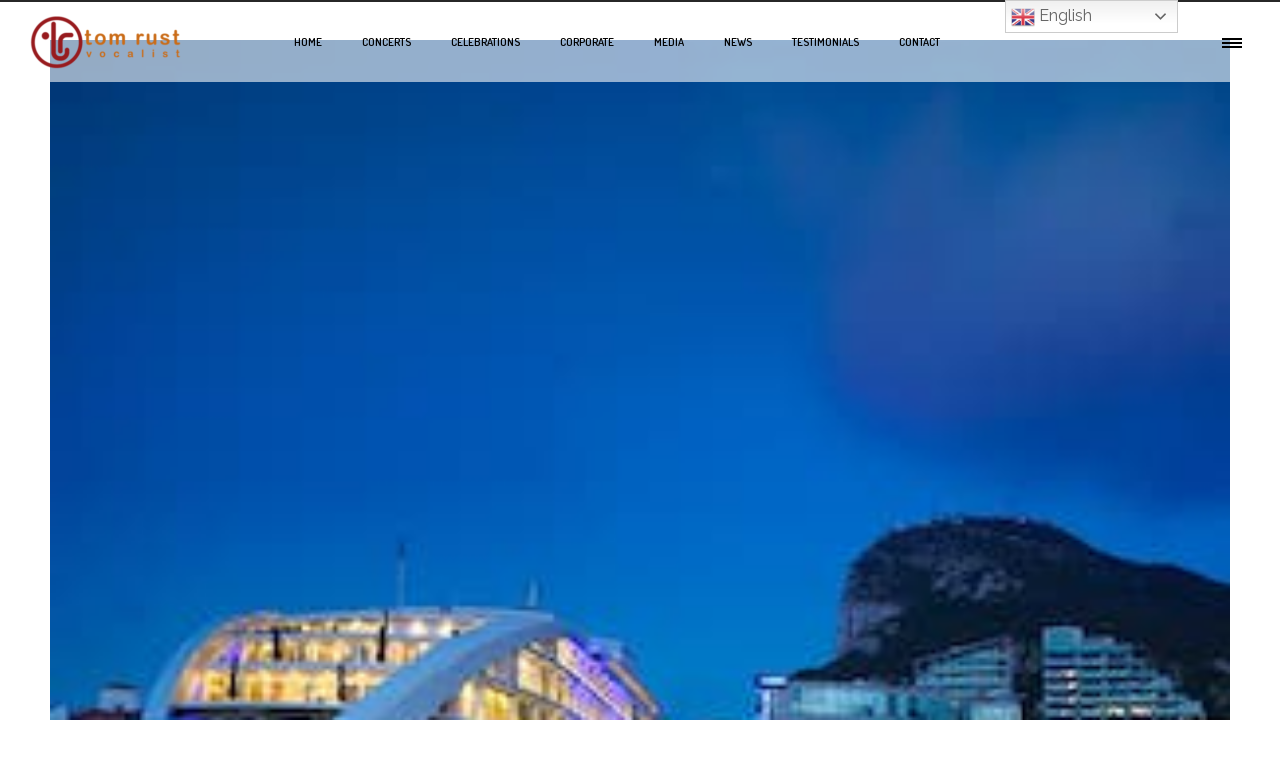

--- FILE ---
content_type: text/html; charset=UTF-8
request_url: https://theratpacksinger.com/author/emma/
body_size: 12863
content:
<!DOCTYPE html>
<!--[if lt IE 7]>      <html class="no-js ie lt-ie9 lt-ie8 lt-ie7" lang="en"> <![endif]-->
<!--[if IE 7]>         <html class="no-js ie lt-ie9 lt-ie8" lang="en"> <![endif]-->
<!--[if IE 8]>         <html class="no-js ie lt-ie9" lang="en"> <![endif]-->
<!--[if gt IE 8]>      <html class="no-js ie lt-ie10" lang="en"> <![endif]-->
<!--[if gt IE 9]><!--> <html class="no-ie" lang="en"> <!--<![endif]-->
<head>
    <meta charset="utf-8">
    		<link rel="icon" type="image/png" href="https://theratpacksinger.com/wp-content/uploads/2022/03/FavIcon.jpg" />
				<link rel="apple-touch-icon" href="https://theratpacksinger.com/wp-content/uploads/2022/03/FavIcon.jpg">
				<link rel="apple-touch-icon" sizes="76x76" href="https://theratpacksinger.com/wp-content/uploads/2022/03/FavIcon.jpg">
				<link rel="apple-touch-icon" sizes="120x120" href="https://theratpacksinger.com/wp-content/uploads/2022/03/FavIcon.jpg">
				<link rel="apple-touch-icon" sizes="152x152" href="https://theratpacksinger.com/wp-content/uploads/2022/03/FavIcon.jpg">
	    <meta name="viewport" content="width=device-width, initial-scale=1.0" />
    <!--[if lte IE 9]>
        <script src="https://theratpacksinger.com/wp-content/themes/dfd-ronneby/assets/js/html5shiv.js"></script>
    <![endif]-->
    <!--[if lte IE 8]>
        <script src="https://theratpacksinger.com/wp-content/themes/dfd-ronneby/assets/js/excanvas.compiled.js"></script>
    <![endif]-->
    
	<link rel="alternate" type="application/rss+xml" title="Tom Rust Feed" href="https://theratpacksinger.com/feed/">
<meta name='robots' content='index, follow, max-image-preview:large, max-snippet:-1, max-video-preview:-1' />

	<!-- This site is optimized with the Yoast SEO plugin v26.8 - https://yoast.com/product/yoast-seo-wordpress/ -->
	<title>Emma Rust, Author at Tom Rust</title>
	<link rel="canonical" href="https://theratpacksinger.com/author/emma/" />
	<meta property="og:locale" content="en_US" />
	<meta property="og:type" content="profile" />
	<meta property="og:title" content="Emma Rust, Author at Tom Rust" />
	<meta property="og:url" content="https://theratpacksinger.com/author/emma/" />
	<meta property="og:site_name" content="Tom Rust" />
	<meta property="og:image" content="https://secure.gravatar.com/avatar/a054ccc08b462e5ba33525a131250f8b925cbd0f838c1a41246d7f741a1dfbbe?s=500&d=mm&r=g" />
	<meta name="twitter:card" content="summary_large_image" />
	<script type="application/ld+json" class="yoast-schema-graph">{"@context":"https://schema.org","@graph":[{"@type":"ProfilePage","@id":"https://theratpacksinger.com/author/emma/","url":"https://theratpacksinger.com/author/emma/","name":"Emma Rust, Author at Tom Rust","isPartOf":{"@id":"https://theratpacksinger.com/#website"},"primaryImageOfPage":{"@id":"https://theratpacksinger.com/author/emma/#primaryimage"},"image":{"@id":"https://theratpacksinger.com/author/emma/#primaryimage"},"thumbnailUrl":"https://theratpacksinger.com/wp-content/uploads/2022/12/sunborn.jpg","inLanguage":"en","potentialAction":[{"@type":"ReadAction","target":["https://theratpacksinger.com/author/emma/"]}]},{"@type":"ImageObject","inLanguage":"en","@id":"https://theratpacksinger.com/author/emma/#primaryimage","url":"https://theratpacksinger.com/wp-content/uploads/2022/12/sunborn.jpg","contentUrl":"https://theratpacksinger.com/wp-content/uploads/2022/12/sunborn.jpg","width":300,"height":300},{"@type":"WebSite","@id":"https://theratpacksinger.com/#website","url":"https://theratpacksinger.com/","name":"Tom Rust","description":"The Rat Pack Singer","publisher":{"@id":"https://theratpacksinger.com/#organization"},"potentialAction":[{"@type":"SearchAction","target":{"@type":"EntryPoint","urlTemplate":"https://theratpacksinger.com/?s={search_term_string}"},"query-input":{"@type":"PropertyValueSpecification","valueRequired":true,"valueName":"search_term_string"}}],"inLanguage":"en"},{"@type":"Organization","@id":"https://theratpacksinger.com/#organization","name":"Tom Rust","url":"https://theratpacksinger.com/","logo":{"@type":"ImageObject","inLanguage":"en","@id":"https://theratpacksinger.com/#/schema/logo/image/","url":"https://theratpacksinger.com/wp-content/uploads/2022/03/FavIcon.jpg","contentUrl":"https://theratpacksinger.com/wp-content/uploads/2022/03/FavIcon.jpg","width":512,"height":510,"caption":"Tom Rust"},"image":{"@id":"https://theratpacksinger.com/#/schema/logo/image/"},"sameAs":["https://www.facebook.com/Tom.Rust.Singer"]},{"@type":"Person","@id":"https://theratpacksinger.com/#/schema/person/7a76368cd533c83bf56093c9cf9544e1","name":"Emma Rust","image":{"@type":"ImageObject","inLanguage":"en","@id":"https://theratpacksinger.com/#/schema/person/image/","url":"https://secure.gravatar.com/avatar/a054ccc08b462e5ba33525a131250f8b925cbd0f838c1a41246d7f741a1dfbbe?s=96&d=mm&r=g","contentUrl":"https://secure.gravatar.com/avatar/a054ccc08b462e5ba33525a131250f8b925cbd0f838c1a41246d7f741a1dfbbe?s=96&d=mm&r=g","caption":"Emma Rust"},"sameAs":["https://theratpacksinger.com/"],"mainEntityOfPage":{"@id":"https://theratpacksinger.com/author/emma/"}}]}</script>
	<!-- / Yoast SEO plugin. -->


<link rel='dns-prefetch' href='//fonts.googleapis.com' />
<link rel='preconnect' href='https://fonts.gstatic.com' crossorigin />
<link rel="alternate" type="application/rss+xml" title="Tom Rust &raquo; Feed" href="https://theratpacksinger.com/feed/" />
<link rel="alternate" type="application/rss+xml" title="Tom Rust &raquo; Comments Feed" href="https://theratpacksinger.com/comments/feed/" />
<link rel="alternate" type="application/rss+xml" title="Tom Rust &raquo; Posts by Emma Rust Feed" href="https://theratpacksinger.com/author/emma/feed/" />
		<!-- This site uses the Google Analytics by MonsterInsights plugin v9.11.1 - Using Analytics tracking - https://www.monsterinsights.com/ -->
							<script src="//www.googletagmanager.com/gtag/js?id=G-459JVYBMWE"  data-cfasync="false" data-wpfc-render="false" type="text/javascript" async></script>
			<script data-cfasync="false" data-wpfc-render="false" type="text/javascript">
				var mi_version = '9.11.1';
				var mi_track_user = true;
				var mi_no_track_reason = '';
								var MonsterInsightsDefaultLocations = {"page_location":"https:\/\/theratpacksinger.com\/author\/emma\/"};
								if ( typeof MonsterInsightsPrivacyGuardFilter === 'function' ) {
					var MonsterInsightsLocations = (typeof MonsterInsightsExcludeQuery === 'object') ? MonsterInsightsPrivacyGuardFilter( MonsterInsightsExcludeQuery ) : MonsterInsightsPrivacyGuardFilter( MonsterInsightsDefaultLocations );
				} else {
					var MonsterInsightsLocations = (typeof MonsterInsightsExcludeQuery === 'object') ? MonsterInsightsExcludeQuery : MonsterInsightsDefaultLocations;
				}

								var disableStrs = [
										'ga-disable-G-459JVYBMWE',
									];

				/* Function to detect opted out users */
				function __gtagTrackerIsOptedOut() {
					for (var index = 0; index < disableStrs.length; index++) {
						if (document.cookie.indexOf(disableStrs[index] + '=true') > -1) {
							return true;
						}
					}

					return false;
				}

				/* Disable tracking if the opt-out cookie exists. */
				if (__gtagTrackerIsOptedOut()) {
					for (var index = 0; index < disableStrs.length; index++) {
						window[disableStrs[index]] = true;
					}
				}

				/* Opt-out function */
				function __gtagTrackerOptout() {
					for (var index = 0; index < disableStrs.length; index++) {
						document.cookie = disableStrs[index] + '=true; expires=Thu, 31 Dec 2099 23:59:59 UTC; path=/';
						window[disableStrs[index]] = true;
					}
				}

				if ('undefined' === typeof gaOptout) {
					function gaOptout() {
						__gtagTrackerOptout();
					}
				}
								window.dataLayer = window.dataLayer || [];

				window.MonsterInsightsDualTracker = {
					helpers: {},
					trackers: {},
				};
				if (mi_track_user) {
					function __gtagDataLayer() {
						dataLayer.push(arguments);
					}

					function __gtagTracker(type, name, parameters) {
						if (!parameters) {
							parameters = {};
						}

						if (parameters.send_to) {
							__gtagDataLayer.apply(null, arguments);
							return;
						}

						if (type === 'event') {
														parameters.send_to = monsterinsights_frontend.v4_id;
							var hookName = name;
							if (typeof parameters['event_category'] !== 'undefined') {
								hookName = parameters['event_category'] + ':' + name;
							}

							if (typeof MonsterInsightsDualTracker.trackers[hookName] !== 'undefined') {
								MonsterInsightsDualTracker.trackers[hookName](parameters);
							} else {
								__gtagDataLayer('event', name, parameters);
							}
							
						} else {
							__gtagDataLayer.apply(null, arguments);
						}
					}

					__gtagTracker('js', new Date());
					__gtagTracker('set', {
						'developer_id.dZGIzZG': true,
											});
					if ( MonsterInsightsLocations.page_location ) {
						__gtagTracker('set', MonsterInsightsLocations);
					}
										__gtagTracker('config', 'G-459JVYBMWE', {"forceSSL":"true","link_attribution":"true"} );
										window.gtag = __gtagTracker;										(function () {
						/* https://developers.google.com/analytics/devguides/collection/analyticsjs/ */
						/* ga and __gaTracker compatibility shim. */
						var noopfn = function () {
							return null;
						};
						var newtracker = function () {
							return new Tracker();
						};
						var Tracker = function () {
							return null;
						};
						var p = Tracker.prototype;
						p.get = noopfn;
						p.set = noopfn;
						p.send = function () {
							var args = Array.prototype.slice.call(arguments);
							args.unshift('send');
							__gaTracker.apply(null, args);
						};
						var __gaTracker = function () {
							var len = arguments.length;
							if (len === 0) {
								return;
							}
							var f = arguments[len - 1];
							if (typeof f !== 'object' || f === null || typeof f.hitCallback !== 'function') {
								if ('send' === arguments[0]) {
									var hitConverted, hitObject = false, action;
									if ('event' === arguments[1]) {
										if ('undefined' !== typeof arguments[3]) {
											hitObject = {
												'eventAction': arguments[3],
												'eventCategory': arguments[2],
												'eventLabel': arguments[4],
												'value': arguments[5] ? arguments[5] : 1,
											}
										}
									}
									if ('pageview' === arguments[1]) {
										if ('undefined' !== typeof arguments[2]) {
											hitObject = {
												'eventAction': 'page_view',
												'page_path': arguments[2],
											}
										}
									}
									if (typeof arguments[2] === 'object') {
										hitObject = arguments[2];
									}
									if (typeof arguments[5] === 'object') {
										Object.assign(hitObject, arguments[5]);
									}
									if ('undefined' !== typeof arguments[1].hitType) {
										hitObject = arguments[1];
										if ('pageview' === hitObject.hitType) {
											hitObject.eventAction = 'page_view';
										}
									}
									if (hitObject) {
										action = 'timing' === arguments[1].hitType ? 'timing_complete' : hitObject.eventAction;
										hitConverted = mapArgs(hitObject);
										__gtagTracker('event', action, hitConverted);
									}
								}
								return;
							}

							function mapArgs(args) {
								var arg, hit = {};
								var gaMap = {
									'eventCategory': 'event_category',
									'eventAction': 'event_action',
									'eventLabel': 'event_label',
									'eventValue': 'event_value',
									'nonInteraction': 'non_interaction',
									'timingCategory': 'event_category',
									'timingVar': 'name',
									'timingValue': 'value',
									'timingLabel': 'event_label',
									'page': 'page_path',
									'location': 'page_location',
									'title': 'page_title',
									'referrer' : 'page_referrer',
								};
								for (arg in args) {
																		if (!(!args.hasOwnProperty(arg) || !gaMap.hasOwnProperty(arg))) {
										hit[gaMap[arg]] = args[arg];
									} else {
										hit[arg] = args[arg];
									}
								}
								return hit;
							}

							try {
								f.hitCallback();
							} catch (ex) {
							}
						};
						__gaTracker.create = newtracker;
						__gaTracker.getByName = newtracker;
						__gaTracker.getAll = function () {
							return [];
						};
						__gaTracker.remove = noopfn;
						__gaTracker.loaded = true;
						window['__gaTracker'] = __gaTracker;
					})();
									} else {
										console.log("");
					(function () {
						function __gtagTracker() {
							return null;
						}

						window['__gtagTracker'] = __gtagTracker;
						window['gtag'] = __gtagTracker;
					})();
									}
			</script>
							<!-- / Google Analytics by MonsterInsights -->
		<style id='wp-img-auto-sizes-contain-inline-css' type='text/css'>
img:is([sizes=auto i],[sizes^="auto," i]){contain-intrinsic-size:3000px 1500px}
/*# sourceURL=wp-img-auto-sizes-contain-inline-css */
</style>
<style id='wp-emoji-styles-inline-css' type='text/css'>

	img.wp-smiley, img.emoji {
		display: inline !important;
		border: none !important;
		box-shadow: none !important;
		height: 1em !important;
		width: 1em !important;
		margin: 0 0.07em !important;
		vertical-align: -0.1em !important;
		background: none !important;
		padding: 0 !important;
	}
/*# sourceURL=wp-emoji-styles-inline-css */
</style>
<link rel="stylesheet" href="https://theratpacksinger.com/wp-includes/css/dist/block-library/style.min.css?ver=6.9">
<style id='global-styles-inline-css' type='text/css'>
:root{--wp--preset--aspect-ratio--square: 1;--wp--preset--aspect-ratio--4-3: 4/3;--wp--preset--aspect-ratio--3-4: 3/4;--wp--preset--aspect-ratio--3-2: 3/2;--wp--preset--aspect-ratio--2-3: 2/3;--wp--preset--aspect-ratio--16-9: 16/9;--wp--preset--aspect-ratio--9-16: 9/16;--wp--preset--color--black: #000000;--wp--preset--color--cyan-bluish-gray: #abb8c3;--wp--preset--color--white: #ffffff;--wp--preset--color--pale-pink: #f78da7;--wp--preset--color--vivid-red: #cf2e2e;--wp--preset--color--luminous-vivid-orange: #ff6900;--wp--preset--color--luminous-vivid-amber: #fcb900;--wp--preset--color--light-green-cyan: #7bdcb5;--wp--preset--color--vivid-green-cyan: #00d084;--wp--preset--color--pale-cyan-blue: #8ed1fc;--wp--preset--color--vivid-cyan-blue: #0693e3;--wp--preset--color--vivid-purple: #9b51e0;--wp--preset--gradient--vivid-cyan-blue-to-vivid-purple: linear-gradient(135deg,rgb(6,147,227) 0%,rgb(155,81,224) 100%);--wp--preset--gradient--light-green-cyan-to-vivid-green-cyan: linear-gradient(135deg,rgb(122,220,180) 0%,rgb(0,208,130) 100%);--wp--preset--gradient--luminous-vivid-amber-to-luminous-vivid-orange: linear-gradient(135deg,rgb(252,185,0) 0%,rgb(255,105,0) 100%);--wp--preset--gradient--luminous-vivid-orange-to-vivid-red: linear-gradient(135deg,rgb(255,105,0) 0%,rgb(207,46,46) 100%);--wp--preset--gradient--very-light-gray-to-cyan-bluish-gray: linear-gradient(135deg,rgb(238,238,238) 0%,rgb(169,184,195) 100%);--wp--preset--gradient--cool-to-warm-spectrum: linear-gradient(135deg,rgb(74,234,220) 0%,rgb(151,120,209) 20%,rgb(207,42,186) 40%,rgb(238,44,130) 60%,rgb(251,105,98) 80%,rgb(254,248,76) 100%);--wp--preset--gradient--blush-light-purple: linear-gradient(135deg,rgb(255,206,236) 0%,rgb(152,150,240) 100%);--wp--preset--gradient--blush-bordeaux: linear-gradient(135deg,rgb(254,205,165) 0%,rgb(254,45,45) 50%,rgb(107,0,62) 100%);--wp--preset--gradient--luminous-dusk: linear-gradient(135deg,rgb(255,203,112) 0%,rgb(199,81,192) 50%,rgb(65,88,208) 100%);--wp--preset--gradient--pale-ocean: linear-gradient(135deg,rgb(255,245,203) 0%,rgb(182,227,212) 50%,rgb(51,167,181) 100%);--wp--preset--gradient--electric-grass: linear-gradient(135deg,rgb(202,248,128) 0%,rgb(113,206,126) 100%);--wp--preset--gradient--midnight: linear-gradient(135deg,rgb(2,3,129) 0%,rgb(40,116,252) 100%);--wp--preset--font-size--small: 13px;--wp--preset--font-size--medium: 20px;--wp--preset--font-size--large: 36px;--wp--preset--font-size--x-large: 42px;--wp--preset--spacing--20: 0.44rem;--wp--preset--spacing--30: 0.67rem;--wp--preset--spacing--40: 1rem;--wp--preset--spacing--50: 1.5rem;--wp--preset--spacing--60: 2.25rem;--wp--preset--spacing--70: 3.38rem;--wp--preset--spacing--80: 5.06rem;--wp--preset--shadow--natural: 6px 6px 9px rgba(0, 0, 0, 0.2);--wp--preset--shadow--deep: 12px 12px 50px rgba(0, 0, 0, 0.4);--wp--preset--shadow--sharp: 6px 6px 0px rgba(0, 0, 0, 0.2);--wp--preset--shadow--outlined: 6px 6px 0px -3px rgb(255, 255, 255), 6px 6px rgb(0, 0, 0);--wp--preset--shadow--crisp: 6px 6px 0px rgb(0, 0, 0);}:where(.is-layout-flex){gap: 0.5em;}:where(.is-layout-grid){gap: 0.5em;}body .is-layout-flex{display: flex;}.is-layout-flex{flex-wrap: wrap;align-items: center;}.is-layout-flex > :is(*, div){margin: 0;}body .is-layout-grid{display: grid;}.is-layout-grid > :is(*, div){margin: 0;}:where(.wp-block-columns.is-layout-flex){gap: 2em;}:where(.wp-block-columns.is-layout-grid){gap: 2em;}:where(.wp-block-post-template.is-layout-flex){gap: 1.25em;}:where(.wp-block-post-template.is-layout-grid){gap: 1.25em;}.has-black-color{color: var(--wp--preset--color--black) !important;}.has-cyan-bluish-gray-color{color: var(--wp--preset--color--cyan-bluish-gray) !important;}.has-white-color{color: var(--wp--preset--color--white) !important;}.has-pale-pink-color{color: var(--wp--preset--color--pale-pink) !important;}.has-vivid-red-color{color: var(--wp--preset--color--vivid-red) !important;}.has-luminous-vivid-orange-color{color: var(--wp--preset--color--luminous-vivid-orange) !important;}.has-luminous-vivid-amber-color{color: var(--wp--preset--color--luminous-vivid-amber) !important;}.has-light-green-cyan-color{color: var(--wp--preset--color--light-green-cyan) !important;}.has-vivid-green-cyan-color{color: var(--wp--preset--color--vivid-green-cyan) !important;}.has-pale-cyan-blue-color{color: var(--wp--preset--color--pale-cyan-blue) !important;}.has-vivid-cyan-blue-color{color: var(--wp--preset--color--vivid-cyan-blue) !important;}.has-vivid-purple-color{color: var(--wp--preset--color--vivid-purple) !important;}.has-black-background-color{background-color: var(--wp--preset--color--black) !important;}.has-cyan-bluish-gray-background-color{background-color: var(--wp--preset--color--cyan-bluish-gray) !important;}.has-white-background-color{background-color: var(--wp--preset--color--white) !important;}.has-pale-pink-background-color{background-color: var(--wp--preset--color--pale-pink) !important;}.has-vivid-red-background-color{background-color: var(--wp--preset--color--vivid-red) !important;}.has-luminous-vivid-orange-background-color{background-color: var(--wp--preset--color--luminous-vivid-orange) !important;}.has-luminous-vivid-amber-background-color{background-color: var(--wp--preset--color--luminous-vivid-amber) !important;}.has-light-green-cyan-background-color{background-color: var(--wp--preset--color--light-green-cyan) !important;}.has-vivid-green-cyan-background-color{background-color: var(--wp--preset--color--vivid-green-cyan) !important;}.has-pale-cyan-blue-background-color{background-color: var(--wp--preset--color--pale-cyan-blue) !important;}.has-vivid-cyan-blue-background-color{background-color: var(--wp--preset--color--vivid-cyan-blue) !important;}.has-vivid-purple-background-color{background-color: var(--wp--preset--color--vivid-purple) !important;}.has-black-border-color{border-color: var(--wp--preset--color--black) !important;}.has-cyan-bluish-gray-border-color{border-color: var(--wp--preset--color--cyan-bluish-gray) !important;}.has-white-border-color{border-color: var(--wp--preset--color--white) !important;}.has-pale-pink-border-color{border-color: var(--wp--preset--color--pale-pink) !important;}.has-vivid-red-border-color{border-color: var(--wp--preset--color--vivid-red) !important;}.has-luminous-vivid-orange-border-color{border-color: var(--wp--preset--color--luminous-vivid-orange) !important;}.has-luminous-vivid-amber-border-color{border-color: var(--wp--preset--color--luminous-vivid-amber) !important;}.has-light-green-cyan-border-color{border-color: var(--wp--preset--color--light-green-cyan) !important;}.has-vivid-green-cyan-border-color{border-color: var(--wp--preset--color--vivid-green-cyan) !important;}.has-pale-cyan-blue-border-color{border-color: var(--wp--preset--color--pale-cyan-blue) !important;}.has-vivid-cyan-blue-border-color{border-color: var(--wp--preset--color--vivid-cyan-blue) !important;}.has-vivid-purple-border-color{border-color: var(--wp--preset--color--vivid-purple) !important;}.has-vivid-cyan-blue-to-vivid-purple-gradient-background{background: var(--wp--preset--gradient--vivid-cyan-blue-to-vivid-purple) !important;}.has-light-green-cyan-to-vivid-green-cyan-gradient-background{background: var(--wp--preset--gradient--light-green-cyan-to-vivid-green-cyan) !important;}.has-luminous-vivid-amber-to-luminous-vivid-orange-gradient-background{background: var(--wp--preset--gradient--luminous-vivid-amber-to-luminous-vivid-orange) !important;}.has-luminous-vivid-orange-to-vivid-red-gradient-background{background: var(--wp--preset--gradient--luminous-vivid-orange-to-vivid-red) !important;}.has-very-light-gray-to-cyan-bluish-gray-gradient-background{background: var(--wp--preset--gradient--very-light-gray-to-cyan-bluish-gray) !important;}.has-cool-to-warm-spectrum-gradient-background{background: var(--wp--preset--gradient--cool-to-warm-spectrum) !important;}.has-blush-light-purple-gradient-background{background: var(--wp--preset--gradient--blush-light-purple) !important;}.has-blush-bordeaux-gradient-background{background: var(--wp--preset--gradient--blush-bordeaux) !important;}.has-luminous-dusk-gradient-background{background: var(--wp--preset--gradient--luminous-dusk) !important;}.has-pale-ocean-gradient-background{background: var(--wp--preset--gradient--pale-ocean) !important;}.has-electric-grass-gradient-background{background: var(--wp--preset--gradient--electric-grass) !important;}.has-midnight-gradient-background{background: var(--wp--preset--gradient--midnight) !important;}.has-small-font-size{font-size: var(--wp--preset--font-size--small) !important;}.has-medium-font-size{font-size: var(--wp--preset--font-size--medium) !important;}.has-large-font-size{font-size: var(--wp--preset--font-size--large) !important;}.has-x-large-font-size{font-size: var(--wp--preset--font-size--x-large) !important;}
/*# sourceURL=global-styles-inline-css */
</style>

<style id='classic-theme-styles-inline-css' type='text/css'>
/*! This file is auto-generated */
.wp-block-button__link{color:#fff;background-color:#32373c;border-radius:9999px;box-shadow:none;text-decoration:none;padding:calc(.667em + 2px) calc(1.333em + 2px);font-size:1.125em}.wp-block-file__button{background:#32373c;color:#fff;text-decoration:none}
/*# sourceURL=/wp-includes/css/classic-themes.min.css */
</style>
<link rel="stylesheet" href="https://theratpacksinger.com/wp-content/plugins/audioigniter/player/build/style.css?ver=2.0.2">
<link rel="stylesheet" href="https://theratpacksinger.com/wp-content/themes/dfd-ronneby/assets/css/styled-button.css">
<link rel="stylesheet" href="https://theratpacksinger.com/wp-content/plugins/js_composer/assets/css/js_composer.min.css?ver=8.6.1">
<link rel="stylesheet" href="https://theratpacksinger.com/wp-content/themes/dfd-ronneby/assets/css/visual-composer.css">
<link rel="stylesheet" href="https://theratpacksinger.com/wp-content/themes/dfd-ronneby/assets/css/app.css">
<link rel="stylesheet" href="https://theratpacksinger.com/wp-content/themes/dfd-ronneby/assets/css/mobile-responsive.css">
<link rel="stylesheet" href="//theratpacksinger.com/wp-content/uploads/redux/options.css">
<link rel="stylesheet" href="https://theratpacksinger.com/wp-content/themes/dfd-ronneby/style.css">
<link rel="stylesheet" href="https://theratpacksinger.com/wp-content/themes/dfd-ronneby/assets/css/site-preloader.css">
<link rel="stylesheet" href="https://theratpacksinger.com/wp-content/themes/dfd-ronneby/assets/fonts/dfd_icon_set/dfd_icon_set.css?ver=6.9">
<link rel="preload" as="style" href="https://fonts.googleapis.com/css?family=Dosis:200,300,400,500,600,700,800%7CDroid%20Serif:400,700,400italic,700italic%7CLora:400,700,400italic,700italic%7CRaleway:100,200,300,400,500,600,700,800,900,100italic,200italic,300italic,400italic,500italic,600italic,700italic,800italic,900italic&#038;subset=latin-ext,latin&#038;display=swap&#038;ver=1743671054" /><link rel="stylesheet" href="https://fonts.googleapis.com/css?family=Dosis:200,300,400,500,600,700,800%7CDroid%20Serif:400,700,400italic,700italic%7CLora:400,700,400italic,700italic%7CRaleway:100,200,300,400,500,600,700,800,900,100italic,200italic,300italic,400italic,500italic,600italic,700italic,800italic,900italic&#038;subset=latin-ext,latin&#038;display=swap&#038;ver=1743671054" media="print" onload="this.media='all'"><noscript><link rel="stylesheet" href="https://fonts.googleapis.com/css?family=Dosis:200,300,400,500,600,700,800%7CDroid%20Serif:400,700,400italic,700italic%7CLora:400,700,400italic,700italic%7CRaleway:100,200,300,400,500,600,700,800,900,100italic,200italic,300italic,400italic,500italic,600italic,700italic,800italic,900italic&#038;subset=latin-ext,latin&#038;display=swap&#038;ver=1743671054" /></noscript><script type="text/javascript" src="https://theratpacksinger.com/wp-includes/js/jquery/jquery.min.js?ver=3.7.1" id="jquery-core-js"></script>
<script type="text/javascript" src="https://theratpacksinger.com/wp-includes/js/jquery/jquery-migrate.min.js?ver=3.4.1" id="jquery-migrate-js"></script>
<script type="text/javascript" src="https://theratpacksinger.com/wp-content/plugins/google-analytics-for-wordpress/assets/js/frontend-gtag.min.js?ver=9.11.1" id="monsterinsights-frontend-script-js" async="async" data-wp-strategy="async"></script>
<script data-cfasync="false" data-wpfc-render="false" type="text/javascript" id='monsterinsights-frontend-script-js-extra'>/* <![CDATA[ */
var monsterinsights_frontend = {"js_events_tracking":"true","download_extensions":"doc,pdf,ppt,zip,xls,docx,pptx,xlsx","inbound_paths":"[]","home_url":"https:\/\/theratpacksinger.com","hash_tracking":"false","v4_id":"G-459JVYBMWE"};/* ]]> */
</script>
<script type="text/javascript" src="https://theratpacksinger.com/wp-content/themes/dfd-ronneby/assets/js/jquery.queryloader2.min.js" id="dfd_queryloader2-js"></script>
<script></script><link rel="https://api.w.org/" href="https://theratpacksinger.com/wp-json/" /><link rel="alternate" title="JSON" type="application/json" href="https://theratpacksinger.com/wp-json/wp/v2/users/4" /><link rel="EditURI" type="application/rsd+xml" title="RSD" href="https://theratpacksinger.com/xmlrpc.php?rsd" />
<meta name="generator" content="WordPress 6.9" />
<meta name="framework" content="Redux 4.3.1.1" /><meta property="og:image" content="https://theratpacksinger.com/wp-content/uploads/2022/12/sunborn.jpg" /><meta property="og:image:width" content="300" /><meta property="og:image:height" content="300" /><meta property="og:url" content="https://theratpacksinger.com/corporate-party-in-gibraltar/" /><meta property="og:title" content="Corporate Party in Gibraltar" /><meta name="generator" content="Powered by WPBakery Page Builder - drag and drop page builder for WordPress."/>
<meta name="generator" content="Powered by Slider Revolution 6.7.40 - responsive, Mobile-Friendly Slider Plugin for WordPress with comfortable drag and drop interface." />
<link rel="icon" href="https://theratpacksinger.com/wp-content/uploads/2022/03/FavIcon-150x150.jpg" sizes="32x32" />
<link rel="icon" href="https://theratpacksinger.com/wp-content/uploads/2022/03/FavIcon-300x300.jpg" sizes="192x192" />
<link rel="apple-touch-icon" href="https://theratpacksinger.com/wp-content/uploads/2022/03/FavIcon-300x300.jpg" />
<meta name="msapplication-TileImage" content="https://theratpacksinger.com/wp-content/uploads/2022/03/FavIcon-300x300.jpg" />
<script>function setREVStartSize(e){
			//window.requestAnimationFrame(function() {
				window.RSIW = window.RSIW===undefined ? window.innerWidth : window.RSIW;
				window.RSIH = window.RSIH===undefined ? window.innerHeight : window.RSIH;
				try {
					var pw = document.getElementById(e.c).parentNode.offsetWidth,
						newh;
					pw = pw===0 || isNaN(pw) || (e.l=="fullwidth" || e.layout=="fullwidth") ? window.RSIW : pw;
					e.tabw = e.tabw===undefined ? 0 : parseInt(e.tabw);
					e.thumbw = e.thumbw===undefined ? 0 : parseInt(e.thumbw);
					e.tabh = e.tabh===undefined ? 0 : parseInt(e.tabh);
					e.thumbh = e.thumbh===undefined ? 0 : parseInt(e.thumbh);
					e.tabhide = e.tabhide===undefined ? 0 : parseInt(e.tabhide);
					e.thumbhide = e.thumbhide===undefined ? 0 : parseInt(e.thumbhide);
					e.mh = e.mh===undefined || e.mh=="" || e.mh==="auto" ? 0 : parseInt(e.mh,0);
					if(e.layout==="fullscreen" || e.l==="fullscreen")
						newh = Math.max(e.mh,window.RSIH);
					else{
						e.gw = Array.isArray(e.gw) ? e.gw : [e.gw];
						for (var i in e.rl) if (e.gw[i]===undefined || e.gw[i]===0) e.gw[i] = e.gw[i-1];
						e.gh = e.el===undefined || e.el==="" || (Array.isArray(e.el) && e.el.length==0)? e.gh : e.el;
						e.gh = Array.isArray(e.gh) ? e.gh : [e.gh];
						for (var i in e.rl) if (e.gh[i]===undefined || e.gh[i]===0) e.gh[i] = e.gh[i-1];
											
						var nl = new Array(e.rl.length),
							ix = 0,
							sl;
						e.tabw = e.tabhide>=pw ? 0 : e.tabw;
						e.thumbw = e.thumbhide>=pw ? 0 : e.thumbw;
						e.tabh = e.tabhide>=pw ? 0 : e.tabh;
						e.thumbh = e.thumbhide>=pw ? 0 : e.thumbh;
						for (var i in e.rl) nl[i] = e.rl[i]<window.RSIW ? 0 : e.rl[i];
						sl = nl[0];
						for (var i in nl) if (sl>nl[i] && nl[i]>0) { sl = nl[i]; ix=i;}
						var m = pw>(e.gw[ix]+e.tabw+e.thumbw) ? 1 : (pw-(e.tabw+e.thumbw)) / (e.gw[ix]);
						newh =  (e.gh[ix] * m) + (e.tabh + e.thumbh);
					}
					var el = document.getElementById(e.c);
					if (el!==null && el) el.style.height = newh+"px";
					el = document.getElementById(e.c+"_wrapper");
					if (el!==null && el) {
						el.style.height = newh+"px";
						el.style.display = "block";
					}
				} catch(e){
					console.log("Failure at Presize of Slider:" + e)
				}
			//});
		  };</script>
		<style type="text/css" id="wp-custom-css">
			.sidr .sidr-inner > ul > li > a{
	font-size:16px !important;
} 
.ai-wrap .ai-track:hover, .ai-wrap .ai-track.ai-track-active{
background:white!important;
} 		</style>
		<noscript><style> .wpb_animate_when_almost_visible { opacity: 1; }</style></noscript><link rel="stylesheet" href="//theratpacksinger.com/wp-content/plugins/revslider/sr6/assets/css/rs6.css?ver=6.7.40">
<style id='rs-plugin-settings-inline-css' type='text/css'>
#rs-demo-id {}
/*# sourceURL=rs-plugin-settings-inline-css */
</style>
</head>
<body data-rsssl=1 class="archive author author-emma author-4 wp-theme-dfd-ronneby dfd-smooth-scroll wpb-js-composer js-comp-ver-8.6.1 vc_responsive" data-directory="https://theratpacksinger.com/wp-content/themes/dfd-ronneby"  data-header-responsive-width="1101" data-lazy-load-offset="140%" data-share-pretty="Share" data-next-pretty="next" data-prev-pretty="prev">
					<script type="text/javascript">
				(function($) {
					$('head').append('<style type="text/css">#qLpercentage {font-family: texgyreadventorregular;font-size: 45px;font-style: normal;text-transform: uppercase;line-height: 55px;letter-spacing: 2px;color: #ffffff;}</style>');
				})(jQuery);
				</script>
							<div id="qLoverlay">';
				<div id="qLbar_wrap" class="dfd_preloader_css_animation" style="background-color: #282828;">
					<div id="dfd-preloader-animation" class="dfd-preloader-style-13"><span class="item-one"></span><span class="item-two"></span><span class="item-three"></span><span class="item-four"></span><span class="item-five"></span></div><script type="text/javascript">
										(function($) {
											$("head").append("<style>#qLoverlay #qLbar_wrap #dfd-preloader-animation.dfd-preloader-style-1,\n									#qLoverlay #qLbar_wrap #dfd-preloader-animation.dfd-preloader-style-4,\n									#qLoverlay #qLbar_wrap #dfd-preloader-animation.dfd-preloader-style-3 {border-top-color: #f46455}\n									#qLoverlay #qLbar_wrap #dfd-preloader-animation.dfd-preloader-style-2 span.item-one,\n									#qLoverlay #qLbar_wrap #dfd-preloader-animation.dfd-preloader-style-2 span.item-two {border-color: #f46455}\n									#qLoverlay #qLbar_wrap #dfd-preloader-animation.dfd-preloader-style-5 {background: -webkit-linear-gradient(#f46455 -50%,transparent 70%);background: -moz-linear-gradient(#f46455 -50%,transparent 70%);background: -o-linear-gradient(#f46455 -50%,transparent 70%);background: -ms-linear-gradient(#f46455 -50%,transparent 70%);background: linear-gradient(#f46455 -50%,transparent 70%);}\n									#qLoverlay #qLbar_wrap #dfd-preloader-animation.dfd-preloader-style-6 span,\n									#qLoverlay #qLbar_wrap #dfd-preloader-animation.dfd-preloader-style-7 span,\n									#qLoverlay #qLbar_wrap #dfd-preloader-animation.dfd-preloader-style-8 span,\n									#qLoverlay #qLbar_wrap #dfd-preloader-animation.dfd-preloader-style-9 span,\n									#qLoverlay #qLbar_wrap #dfd-preloader-animation.dfd-preloader-style-10 span,\n									#qLoverlay #qLbar_wrap #dfd-preloader-animation.dfd-preloader-style-11,\n									#qLoverlay #qLbar_wrap #dfd-preloader-animation.dfd-preloader-style-12 span,\n									#qLoverlay #qLbar_wrap #dfd-preloader-animation.dfd-preloader-style-13 span,\n									#qLoverlay #qLbar_wrap #dfd-preloader-animation.dfd-preloader-style-13 span:before,\n									#qLoverlay #qLbar_wrap #dfd-preloader-animation.dfd-preloader-style-14 span.item-two,\n									#qLoverlay #qLbar_wrap #dfd-preloader-animation.dfd-preloader-style-16 span {background: #f46455;}\n									#qLoverlay #qLbar_wrap #dfd-preloader-animation.dfd-preloader-style-14 span.item-one,\n									#qLoverlay #qLbar_wrap #dfd-preloader-animation.dfd-preloader-style-15 span.item-two {border-color: #f46455 transparent;}\n									#qLoverlay #qLbar_wrap #dfd-preloader-animation.dfd-preloader-style-15 span.item-one {border-color: transparent #f46455;}</style>");
										})(jQuery);
									</script>				</div>
			</div>
									<section id="side-area" class="side-area-widget  dfd-background-dark" style="background-color: #242424; background-repeat: no-repeat;">
					<div class="dfd-side-area-mask side-area-controller"></div>
					<div class="widget-vertical-scroll">
						<div id="text-1" class="widget widget_text"><h3 class="widget-title">Contact</h3>			<div class="textwidget"><div class="dfd-list-content clearfix ">
<div class="dfd-list-content-block content"><a href="mailto:info@theratpacksinger.co.uk">info@theratpacksinger.co.uk</a></div>
</div>
<div class="dfd-list-content clearfix ">
<div></div>
<div class="dfd-list-content-block content">Spain Tel: +34 639 289 109</div>
</div>
<div class="dfd-list-content clearfix ">
<div></div>
<div class="dfd-list-content-block content">UK Tel: +44 (0)20 7281 2555</div>
</div>
</div>
		</div>					</div>
				</section>
			
				<div class="form-search-section" style="display: none;">
	<div class="row">
		<form role="search" method="get" id="searchform_6972c24768c81" class="form-search" action="https://theratpacksinger.com/">
	<i class="dfdicon-header-search-icon inside-search-icon"></i>
	<input type="text" value="" name="s" id="s_6972c24768c7f" class="search-query" placeholder="Search on site..." aria-label="Search on site">
	<input type="submit" value="Search" class="btn">
	<i class="header-search-switcher close-search"></i>
	</form>	</div>
</div><div id="header-container" class="header-style-2 header-layout-fullwidth sticky-header-enabled simple logo-position-left menu-position-top  dfd-new-headers dfd-enable-mega-menu dfd-header-layout-fixed with-top-panel">
	<section id="header">
					<div class="header-top-panel">
				<div class="row">
					<div class="columns twelve header-info-panel">
												
												
																							</div>
									</div>
			</div>
						<div class="header-wrap">
			<div class="row decorated">
				<div class="columns twelve header-main-panel">
					<div class="header-col-left">
						<div class="mobile-logo">
															<a href="https://theratpacksinger.com" title="Home"><img src="https://theratpacksinger.com/wp-content/uploads/2022/02/Logo-301-Double.png" alt="logo"/></a>
													</div>
														<div class="logo-for-panel">
		<div class="inline-block">
			<a href="https://theratpacksinger.com">
				<img src="https://theratpacksinger.com/wp-content/uploads/2022/02/Logo-301-Double-151x54.png" alt="Tom Rust" data-retina="https://theratpacksinger.com/wp-content/uploads/2022/02/Logo-301-Double.png" data-retina_w="301" data-retina_h="106" style="height: 54px;" />
			</a>
		</div>
	</div>
																	</div>
					<div class="header-col-right text-center clearfix">
															<div class="header-icons-wrapper">
									<div class="dl-menuwrapper">
	<a href="#sidr" class="dl-trigger icon-mobile-menu dfd-vertical-aligned" id="mobile-menu" aria-label="Open mobile menu">
		<span class="icon-wrap dfd-middle-line"></span>
		<span class="icon-wrap dfd-top-line"></span>
		<span class="icon-wrap dfd-bottom-line"></span>
	</a>
</div>											<div class="side-area-controller-wrap">
			<a href="#" class="side-area-controller">
				<span class="icon-wrap dfd-middle-line"></span>
				<span class="icon-wrap dfd-top-line"></span>
				<span class="icon-wrap dfd-bottom-line"></span>
			</a>
		</div>
																																					</div>
																			</div>
					<div class="header-col-fluid">
													<a href="https://theratpacksinger.com" title="Home" class="fixed-header-logo">
								<img src="https://theratpacksinger.com/wp-content/uploads/2022/02/Logo-301-Double.png" alt="logo"/>
							</a>
												<nav class="mega-menu clearfix  text-right" id="main_mega_menu">
	<ul id="menu-main-menu" class="nav-menu menu-primary-navigation menu-clonable-for-mobiles"><li id="nav-menu-item-2561-6972c2476adc5" class="mega-menu-item nav-item menu-item-depth-0 "><a href="https://theratpacksinger.com/" class="menu-link main-menu-link item-title">Home</a></li>
<li id="nav-menu-item-2559-6972c2476ae7c" class="mega-menu-item nav-item menu-item-depth-0 "><a href="https://theratpacksinger.com/concerts/" class="menu-link main-menu-link item-title">Concerts</a></li>
<li id="nav-menu-item-2558-6972c2476aedd" class="mega-menu-item nav-item menu-item-depth-0 "><a href="https://theratpacksinger.com/celebrations/" class="menu-link main-menu-link item-title">Celebrations</a></li>
<li id="nav-menu-item-2557-6972c2476af3b" class="mega-menu-item nav-item menu-item-depth-0 "><a href="https://theratpacksinger.com/corporate/" class="menu-link main-menu-link item-title">Corporate</a></li>
<li id="nav-menu-item-2993-6972c2476af94" class="mega-menu-item nav-item menu-item-depth-0 has-submenu "><a class="menu-link main-menu-link item-title">Media</a>
<div class="sub-nav"><ul class="menu-depth-1 sub-menu sub-nav-group"  >
	<li id="nav-menu-item-2739-6972c2476affc" class="mega-menu-item sub-nav-item menu-item-depth-1 "><a href="/juke-box/#Anchor1" class="menu-link sub-menu-link">Juke Box</a></li>
	<li id="nav-menu-item-2673-6972c2476b056" class="mega-menu-item sub-nav-item menu-item-depth-1 "><a href="/videos/#Anchor" class="menu-link sub-menu-link">Video</a></li>
	<li id="nav-menu-item-2554-6972c2476b0a3" class="mega-menu-item sub-nav-item menu-item-depth-1 "><a href="https://theratpacksinger.com/gallery1/" class="menu-link sub-menu-link">Gallery</a></li>
</ul></div>
</li>
<li id="nav-menu-item-2734-6972c2476b101" class="mega-menu-item nav-item menu-item-depth-0 "><a href="https://theratpacksinger.com/videos-2/" class="menu-link main-menu-link item-title">News</a></li>
<li id="nav-menu-item-2830-6972c2476b177" class="mega-menu-item nav-item menu-item-depth-0 "><a href="https://theratpacksinger.com/testimonials/" class="menu-link main-menu-link item-title">Testimonials</a></li>
<li id="nav-menu-item-2763-6972c2476b1d2" class="mega-menu-item nav-item menu-item-depth-0 "><a href="https://theratpacksinger.com/contact/" class="menu-link main-menu-link item-title">Contact</a></li>
</ul>	<i class="carousel-nav prev dfd-icon-left_2"></i>
	<i class="carousel-nav next dfd-icon-right_2"></i>
</nav>
					</div>
				</div>
			</div>
		</div>
			</section>
	</div>			<div id="main-wrap" class="">
				<div id="change_wrap_div">
<section id="layout" class="archive dfd-blog-loop dfd-equal-height-children">
    <div class="row ">

        <div class="blog-section "><section id="main-content" role="main" class="twelve columns"><div class="dfd-blog-wrap" >
	
		<div class="dfd-blog dfd-blog-standard " >

		
						<div class="post post-3237 post type-post status-publish format-standard has-post-thumbnail hentry category-toms-news tag-photo-post tag-photos dfd-title-bottom">
				<div class="cover text-left" >

						<div class="entry-media ">
		<div class="entry-thumb ">
		<img src="https://theratpacksinger.com/wp-content/uploads/2022/12/sunborn.jpg" width="300" height="300" alt="Corporate Party in Gibraltar"/>
					</div>
	</div>

					
					
					
					
																			</div>
			</div>

		
						<div class="post post-3214 post type-post status-publish format-standard has-post-thumbnail hentry category-toms-news tag-photo-post tag-photos dfd-title-bottom">
				<div class="cover text-left" >

						<div class="entry-media ">
		<div class="entry-thumb ">
		<img src="https://theratpacksinger.com/wp-content/uploads/2022/10/cabana-restaurant-interior.jpeg" width="1920" height="1280" alt="Love a restaurant with live music?"/>
					</div>
	</div>

					
					
					
					
																			</div>
			</div>

		
						<div class="post post-3206 post type-post status-publish format-standard has-post-thumbnail hentry category-toms-news tag-photo-post tag-photos dfd-title-bottom">
				<div class="cover text-left" >

						<div class="entry-media ">
		<div class="entry-thumb ">
		<img src="https://theratpacksinger.com/wp-content/uploads/2022/09/anantara-villa-padierna-palace.jpeg" width="1000" height="666" alt="Villa Padierna Hotel Benahavis Press Event"/>
					</div>
	</div>

					
					
					
					
																			</div>
			</div>

			</div>

</div>

 </section></div>
    </div>
</section>
					</div>
					<div class="body-back-to-top align-right">
						<i class="dfd-added-font-icon-right-open"></i>
					</div>
									<div id="footer-wrap">

						<section id="footer" class="footer-style-3 dfd-background-dark">

										<div  class="vc-row-wrapper full_width_content equal-height-columns mobile-destroy-equal-heights vc-row-destroy-equal-heights-6972c247767d2 vc-row-responsive-6972c24776807 vc_custom_1643820303152"  data-resolution="799"data-parallax_sense="30"><div class="wpb_row row" >
	<div class="three dfd_col-tabletop-3 dfd_col-laptop-3 dfd_col-mobile-12 dfd_col-tablet-6 columns vc-column-extra-class-6972c247773eb" data-parallax_sense="30">
		<div class="wpb_wrapper">
			<div class="dfd-heading-shortcode"><div class="dfd-heading-module-wrap  text-left style_01 dfd-heading-6972c247775fb dfd-disable-resposive-headings" id="dfd-heading-6972c247775fb" ><div class="inline-block"><div class="dfd-heading-module"></div></div></div><script type="text/javascript">
									(function($) {
										$("head").append("<style>.dfd-heading-6972c247775fb.dfd-heading-module-wrap .dfd-heading-module .dfd-heading-delimiter {margin-top:10px;margin-bottom:10px;}</style>");
									})(jQuery);
								</script></div><div class="dfd-spacer-module"  data-units="px" data-wide_resolution="1280" data-wide_size="35" data-normal_resolution="1024" data-normal_size="30" data-tablet_resolution="800" data-tablet_size="30" data-mobile_resolution="480" data-mobile_size="25" style="height: 35px;"></div><div id="dfd-single-image-module6972c24777e67-4466" class="dfd-single-image-module  image-left  dfd-img-lazy-load" ><img loading="lazy" decoding="async" src="data:image/svg+xml;charset=utf-8,%3Csvg xmlns%3D'http%3A%2F%2Fwww.w3.org%2F2000%2Fsvg' viewBox%3D'0 0 301 106'%2F%3E" data-src="https://theratpacksinger.com/wp-content/uploads/2022/02/Logo-301-Double.png" width="301" height="106"  alt="Image module" /></div><div class="dfd-spacer-module"  data-units="px" data-wide_resolution="1280" data-wide_size="35" data-normal_resolution="1024" data-normal_size="30" data-tablet_resolution="800" data-tablet_size="30" data-mobile_resolution="480" data-mobile_size="25" style="height: 35px;"></div>
	<div class="wpb_single_image wpb_content_element vc_align_left " >
		<div class="wpb_wrapper">
			
			<div class="vc_single_image-wrapper   vc_box_border_grey " ><a href="https://www.facebook.com/Tom.Rust.Singer" target="_self"><img decoding="async" class="vc_single_image-img " src="https://theratpacksinger.com/wp-content/uploads/2022/06/Facebook-50x50.png" width="50" height="50" alt="Facebook" title="Facebook" loading="lazy" /></a></div>
			
		</div>
	</div>

	<div class="wpb_text_column wpb_content_element " >
		<div class="wpb_wrapper">
			
		</div> 
	</div> <div class="dfd-spacer-module"  data-units="px" data-wide_resolution="1280" data-wide_size="30" data-normal_resolution="1024" data-normal_size="30" data-tablet_resolution="800" data-tablet_size="30" data-mobile_resolution="480" data-mobile_size="25" style="height: 30px;"></div>
	<div class="wpb_text_column wpb_content_element " >
		<div class="wpb_wrapper">
			<p>Spain Tel +34 651 062 062</p>
<p>UK Tel +44 (0)20 7281 2555</p>
<p>Email: <a href="mailto:tom@tomrust.info"><span style="font-size: 14pt; color: #ffffff;">tom@tomrust.info</span></a></p>

		</div> 
	</div> <div class="dfd-spacer-module"  data-units="px" data-wide_resolution="1280" data-wide_size="30" data-normal_resolution="1024" data-normal_size="20" data-tablet_resolution="800" data-tablet_size="15" data-mobile_resolution="480" data-mobile_size="5" style="height: 30px;"></div><div class="dfd-spacer-module"  data-units="px" data-wide_resolution="1280" data-wide_size="30" data-normal_resolution="1024" data-normal_size="20" data-tablet_resolution="800" data-tablet_size="15" data-mobile_resolution="480" data-mobile_size="5" style="height: 30px;"></div>
		</div> 
	</div> 

	<div class="three dfd_col-tabletop-3 dfd_col-laptop-3 dfd_col-mobile-12 dfd_col-tablet-6 columns vc-column-extra-class-6972c24779a3b" data-parallax_sense="30">
		<div class="wpb_wrapper">
			<div class="dfd-spacer-module"  data-units="px" data-wide_resolution="1280" data-wide_size="75" data-normal_resolution="1024" data-normal_size="65" data-tablet_resolution="800" data-tablet_size="58" data-mobile_resolution="480" data-mobile_size="30" style="height: 75px;"></div><div class="dfd-heading-shortcode"><div class="dfd-heading-module-wrap  text-left style_01 dfd-heading-6972c24779c8f dfd-disable-resposive-headings" id="dfd-heading-6972c24779c8f" ><div class="inline-block"><div class="dfd-heading-module"></div></div></div><script type="text/javascript">
									(function($) {
										$("head").append("<style>.dfd-heading-6972c24779c8f.dfd-heading-module-wrap .dfd-heading-module .dfd-heading-delimiter {margin-top:10px;margin-bottom:10px;}</style>");
									})(jQuery);
								</script></div><div class="dfd-spacer-module"  data-units="px" data-wide_resolution="1280" data-wide_size="35" data-normal_resolution="1024" data-normal_size="30" data-tablet_resolution="800" data-tablet_size="30" data-mobile_resolution="480" data-mobile_size="25" style="height: 35px;"></div><div  class="wpb_widgetised_column wpb_content_element">
		<div class="wpb_wrapper">
			
			
		</div>
	</div>
<div class="dfd-spacer-module"  data-units="px" data-wide_resolution="1280" data-wide_size="0" data-normal_resolution="1024" data-normal_size="65" data-tablet_resolution="800" data-tablet_size="40" data-mobile_resolution="480" data-mobile_size="0" style="height: 0px;"></div>
		</div> 
	</div> 

	<div class="three dfd_col-tabletop-3 dfd_col-laptop-3 dfd_col-mobile-12 dfd_col-tablet-6 columns vc-column-extra-class-6972c2477a3e3" data-parallax_sense="30">
		<div class="wpb_wrapper">
			<div class="dfd-spacer-module"  data-units="px" data-wide_resolution="1280" data-wide_size="75" data-normal_resolution="1024" data-normal_size="65" data-tablet_resolution="800" data-tablet_size="0" data-mobile_resolution="480" data-mobile_size="30" style="height: 75px;"></div><div class="dfd-heading-shortcode"><div class="dfd-heading-module-wrap  text-left style_01 dfd-heading-6972c2477a560 dfd-disable-resposive-headings" id="dfd-heading-6972c2477a560" ><div class="inline-block"><div class="dfd-heading-module"></div></div></div><script type="text/javascript">
									(function($) {
										$("head").append("<style>.dfd-heading-6972c2477a560.dfd-heading-module-wrap .dfd-heading-module .dfd-heading-delimiter {margin-top:10px;margin-bottom:10px;}</style>");
									})(jQuery);
								</script></div><div class="dfd-spacer-module"  data-units="px" data-wide_resolution="1280" data-wide_size="35" data-normal_resolution="1024" data-normal_size="30" data-tablet_resolution="800" data-tablet_size="30" data-mobile_resolution="480" data-mobile_size="25" style="height: 35px;"></div><div  class="wpb_widgetised_column wpb_content_element">
		<div class="wpb_wrapper">
			
			
		</div>
	</div>
<div class="dfd-spacer-module"  data-units="px" data-wide_resolution="1280" data-wide_size="0" data-normal_resolution="1024" data-normal_size="65" data-tablet_resolution="800" data-tablet_size="0" data-mobile_resolution="480" data-mobile_size="0" style="height: 0px;"></div>
		</div> 
	</div> 

	<div class="three dfd_col-tabletop-3 dfd_col-laptop-3 dfd_col-mobile-12 dfd_col-tablet-6 columns vc-column-extra-class-6972c2477aa8f" data-parallax_sense="30">
		<div class="wpb_wrapper">
			<div class="dfd-spacer-module"  data-units="px" data-wide_resolution="1280" data-wide_size="75" data-normal_resolution="1024" data-normal_size="65" data-tablet_resolution="800" data-tablet_size="0" data-mobile_resolution="480" data-mobile_size="20" style="height: 75px;"></div><div class="dfd-spacer-module"  data-units="px" data-wide_resolution="1280" data-wide_size="35" data-normal_resolution="1024" data-normal_size="30" data-tablet_resolution="800" data-tablet_size="30" data-mobile_resolution="480" data-mobile_size="15" style="height: 35px;"></div>
		</div> 
	</div> 
</div><div class="dfd-row-bg-wrapper-cover"><div class="dfd-row-bg-wrap dfd-row-bg-image dfd_simple_image dfd-bg-lazy-load" id="dfd-image-bg-6972c2477ae41"  data-bg-img="https://theratpacksinger.com/wp-content/uploads/2022/02/Footer.jpg" data-responsive-image="" data-responsive-resolution="1023" data-mobile_enable="1"></div></div><script type="text/javascript">(function($) {$("head").append("<style>#dfd-image-bg-6972c2477ae41 {background-color: #2a2a2a;background-position: center center;background-repeat: no-repeat;background-size: initial;background-attachment: scroll;}@media only screen and (max-width: 1023px) {#dfd-image-bg-6972c2477ae41 {background-position: top left;}#dfd-image-bg-6972c2477ae41 {background-repeat: repeat;}#dfd-image-bg-6972c2477ae41 {background-size: initial;}}@media (min-width: 800px) and (max-width: 799px) {.vc-row-destroy-equal-heights-6972c247767d2.aligh-content-verticaly.mobile-destroy-equal-heights .dfd-vertical-aligned {top: 0;-webkit-transform: translateY(0);-moz-transform: translateY(0);-o-transform: translateY(0); transform: translateY(0);}.vc-row-destroy-equal-heights-6972c247767d2.vc-row-wrapper.equal-height-columns > .fp-tableCell > .fp-scrollable > .fp-scroller > .row > .columns,.vc-row-destroy-equal-heights-6972c247767d2.vc-row-wrapper.equal-height-columns > .fp-tableCell > .fp-scrollable > .row > .columns,.vc-row-destroy-equal-heights-6972c247767d2.vc-row-wrapper.equal-height-columns > .fp-tableCell > .row > .columns {height: auto;}}@media (max-width: 799px){.vc-row-wrapper.vc-row-responsive-6972c24776807{padding-left: 10px !important;padding-right: 10px !important;}}</style>");})(jQuery);</script></div>
			
			
			
						</section>

													<section id="sub-footer" class=" dfd-background-dark">
								<div class="row">
									<div class="twelve columns subfooter-copyright text-center">
										© 2025 Copyright Tom Rust									</div>
								</div>
							</section>
						
					</div>
				
			
			<script>
	(function($) {
		$(window).load(function(){
			setTimeout(function() {
				$(window).resize();
			}, 300);
		});
	})(jQuery);
</script>
		</div>

		<div id="sidr">
			<div class="sidr-top">
									<div class="logo-for-panel">
						<a href="https://theratpacksinger.com" title="Mobile logo">
							<img src="https://theratpacksinger.com/wp-content/uploads/2022/02/Logo-301-Double.png" alt="logo"/>
						</a>
					</div>
							</div>
			<div class="sidr-inner"></div>
								</div>
		<a href="#sidr-close" class="dl-trigger dfd-sidr-close" aria-label="Close mobile menu"></a>

		
		<script>
			window.RS_MODULES = window.RS_MODULES || {};
			window.RS_MODULES.modules = window.RS_MODULES.modules || {};
			window.RS_MODULES.waiting = window.RS_MODULES.waiting || [];
			window.RS_MODULES.defered = true;
			window.RS_MODULES.moduleWaiting = window.RS_MODULES.moduleWaiting || {};
			window.RS_MODULES.type = 'compiled';
		</script>
		<script type="speculationrules">
{"prefetch":[{"source":"document","where":{"and":[{"href_matches":"/*"},{"not":{"href_matches":["/wp-*.php","/wp-admin/*","/wp-content/uploads/*","/wp-content/*","/wp-content/plugins/*","/wp-content/themes/dfd-ronneby/*","/*\\?(.+)"]}},{"not":{"selector_matches":"a[rel~=\"nofollow\"]"}},{"not":{"selector_matches":".no-prefetch, .no-prefetch a"}}]},"eagerness":"conservative"}]}
</script>
<div class="gtranslate_wrapper" id="gt-wrapper-15840769"></div><script type="text/html" id="wpb-modifications"> window.wpbCustomElement = 1; </script><script type="text/javascript" src="https://theratpacksinger.com/wp-includes/js/jquery/jquery.form.min.js?ver=4.3.0" id="jquery-form-js"></script>
<script type="text/javascript" src="//theratpacksinger.com/wp-content/plugins/revslider/sr6/assets/js/rbtools.min.js?ver=6.7.40" defer async id="tp-tools-js"></script>
<script type="text/javascript" src="//theratpacksinger.com/wp-content/plugins/revslider/sr6/assets/js/rs6.min.js?ver=6.7.40" defer async id="revmin-js"></script>
<script type="text/javascript" id="audioigniter-js-extra">
/* <![CDATA[ */
var aiStrings = {"play_title":"Play %s","pause_title":"Pause %s","previous":"Previous track","next":"Next track","toggle_list_repeat":"Toggle track listing repeat","toggle_track_repeat":"Toggle track repeat","toggle_list_visible":"Toggle track listing visibility","buy_track":"Buy this track","download_track":"Download this track","volume_up":"Volume Up","volume_down":"Volume Down","open_track_lyrics":"Open track lyrics","set_playback_rate":"Set playback rate","skip_forward":"Skip forward","skip_backward":"Skip backward","shuffle":"Shuffle"};
var aiStats = {"enabled":"","apiUrl":"https://theratpacksinger.com/wp-json/audioigniter/v1"};
//# sourceURL=audioigniter-js-extra
/* ]]> */
</script>
<script type="text/javascript" src="https://theratpacksinger.com/wp-content/plugins/audioigniter/player/build/app.js?ver=2.0.2" id="audioigniter-js"></script>
<script type="text/javascript" id="dfd_js_plugins-js-extra">
/* <![CDATA[ */
var ajax_var = {"url":"https://theratpacksinger.com/wp-admin/admin-ajax.php","nonce":"7605e58794"};
//# sourceURL=dfd_js_plugins-js-extra
/* ]]> */
</script>
<script type="text/javascript" src="https://theratpacksinger.com/wp-content/themes/dfd-ronneby/assets/js_pub/compresed.min.js" id="dfd_js_plugins-js"></script>
<script type="text/javascript" src="https://theratpacksinger.com/wp-content/plugins/js_composer/assets/js/dist/js_composer_front.min.js?ver=8.6.1" id="wpb_composer_front_js-js"></script>
<script type="text/javascript" id="gt_widget_script_15840769-js-before">
/* <![CDATA[ */
window.gtranslateSettings = /* document.write */ window.gtranslateSettings || {};window.gtranslateSettings['15840769'] = {"default_language":"en","languages":["en","es","pt","nl","fr","de","it"],"url_structure":"none","detect_browser_language":1,"flag_style":"3d","flag_size":24,"wrapper_selector":"#gt-wrapper-15840769","alt_flags":[],"switcher_open_direction":"top","switcher_horizontal_position":"right","switcher_vertical_position":"top","switcher_text_color":"#666","switcher_arrow_color":"#666","switcher_border_color":"#ccc","switcher_background_color":"#fff","switcher_background_shadow_color":"#efefef","switcher_background_hover_color":"#fff","dropdown_text_color":"#000","dropdown_hover_color":"#fff","dropdown_background_color":"#eee","flags_location":"\/wp-content\/plugins\/gtranslate\/flags\/"};
//# sourceURL=gt_widget_script_15840769-js-before
/* ]]> */
</script><script src="https://theratpacksinger.com/wp-content/plugins/gtranslate/js/dwf.js?ver=6.9" data-no-optimize="1" data-no-minify="1" data-gt-orig-url="/author/emma/" data-gt-orig-domain="theratpacksinger.com" data-gt-widget-id="15840769" defer></script><script id="wp-emoji-settings" type="application/json">
{"baseUrl":"https://s.w.org/images/core/emoji/17.0.2/72x72/","ext":".png","svgUrl":"https://s.w.org/images/core/emoji/17.0.2/svg/","svgExt":".svg","source":{"concatemoji":"https://theratpacksinger.com/wp-includes/js/wp-emoji-release.min.js?ver=6.9"}}
</script>
<script type="module">
/* <![CDATA[ */
/*! This file is auto-generated */
const a=JSON.parse(document.getElementById("wp-emoji-settings").textContent),o=(window._wpemojiSettings=a,"wpEmojiSettingsSupports"),s=["flag","emoji"];function i(e){try{var t={supportTests:e,timestamp:(new Date).valueOf()};sessionStorage.setItem(o,JSON.stringify(t))}catch(e){}}function c(e,t,n){e.clearRect(0,0,e.canvas.width,e.canvas.height),e.fillText(t,0,0);t=new Uint32Array(e.getImageData(0,0,e.canvas.width,e.canvas.height).data);e.clearRect(0,0,e.canvas.width,e.canvas.height),e.fillText(n,0,0);const a=new Uint32Array(e.getImageData(0,0,e.canvas.width,e.canvas.height).data);return t.every((e,t)=>e===a[t])}function p(e,t){e.clearRect(0,0,e.canvas.width,e.canvas.height),e.fillText(t,0,0);var n=e.getImageData(16,16,1,1);for(let e=0;e<n.data.length;e++)if(0!==n.data[e])return!1;return!0}function u(e,t,n,a){switch(t){case"flag":return n(e,"\ud83c\udff3\ufe0f\u200d\u26a7\ufe0f","\ud83c\udff3\ufe0f\u200b\u26a7\ufe0f")?!1:!n(e,"\ud83c\udde8\ud83c\uddf6","\ud83c\udde8\u200b\ud83c\uddf6")&&!n(e,"\ud83c\udff4\udb40\udc67\udb40\udc62\udb40\udc65\udb40\udc6e\udb40\udc67\udb40\udc7f","\ud83c\udff4\u200b\udb40\udc67\u200b\udb40\udc62\u200b\udb40\udc65\u200b\udb40\udc6e\u200b\udb40\udc67\u200b\udb40\udc7f");case"emoji":return!a(e,"\ud83e\u1fac8")}return!1}function f(e,t,n,a){let r;const o=(r="undefined"!=typeof WorkerGlobalScope&&self instanceof WorkerGlobalScope?new OffscreenCanvas(300,150):document.createElement("canvas")).getContext("2d",{willReadFrequently:!0}),s=(o.textBaseline="top",o.font="600 32px Arial",{});return e.forEach(e=>{s[e]=t(o,e,n,a)}),s}function r(e){var t=document.createElement("script");t.src=e,t.defer=!0,document.head.appendChild(t)}a.supports={everything:!0,everythingExceptFlag:!0},new Promise(t=>{let n=function(){try{var e=JSON.parse(sessionStorage.getItem(o));if("object"==typeof e&&"number"==typeof e.timestamp&&(new Date).valueOf()<e.timestamp+604800&&"object"==typeof e.supportTests)return e.supportTests}catch(e){}return null}();if(!n){if("undefined"!=typeof Worker&&"undefined"!=typeof OffscreenCanvas&&"undefined"!=typeof URL&&URL.createObjectURL&&"undefined"!=typeof Blob)try{var e="postMessage("+f.toString()+"("+[JSON.stringify(s),u.toString(),c.toString(),p.toString()].join(",")+"));",a=new Blob([e],{type:"text/javascript"});const r=new Worker(URL.createObjectURL(a),{name:"wpTestEmojiSupports"});return void(r.onmessage=e=>{i(n=e.data),r.terminate(),t(n)})}catch(e){}i(n=f(s,u,c,p))}t(n)}).then(e=>{for(const n in e)a.supports[n]=e[n],a.supports.everything=a.supports.everything&&a.supports[n],"flag"!==n&&(a.supports.everythingExceptFlag=a.supports.everythingExceptFlag&&a.supports[n]);var t;a.supports.everythingExceptFlag=a.supports.everythingExceptFlag&&!a.supports.flag,a.supports.everything||((t=a.source||{}).concatemoji?r(t.concatemoji):t.wpemoji&&t.twemoji&&(r(t.twemoji),r(t.wpemoji)))});
//# sourceURL=https://theratpacksinger.com/wp-includes/js/wp-emoji-loader.min.js
/* ]]> */
</script>
<script></script>	</body>
</html>
